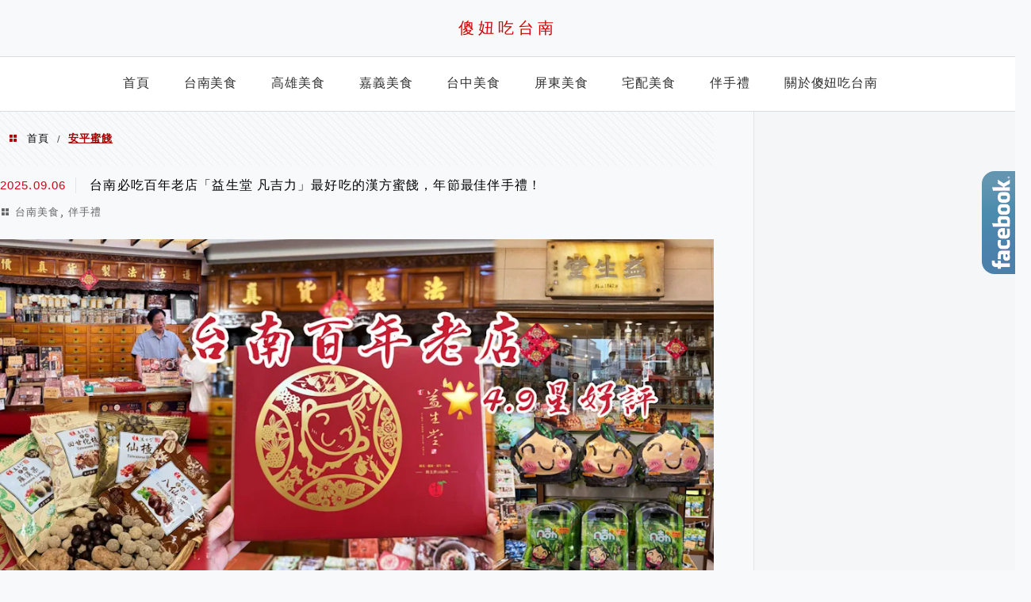

--- FILE ---
content_type: text/html; charset=UTF-8
request_url: https://auto-load-balancer.likr.tw/api/get_client_ip.php
body_size: -135
content:
"18.223.108.22"

--- FILE ---
content_type: text/html; charset=utf-8
request_url: https://www.google.com/recaptcha/api2/aframe
body_size: 183
content:
<!DOCTYPE HTML><html><head><meta http-equiv="content-type" content="text/html; charset=UTF-8"></head><body><script nonce="OHugS-1zrS5TcCeTXY3vIQ">/** Anti-fraud and anti-abuse applications only. See google.com/recaptcha */ try{var clients={'sodar':'https://pagead2.googlesyndication.com/pagead/sodar?'};window.addEventListener("message",function(a){try{if(a.source===window.parent){var b=JSON.parse(a.data);var c=clients[b['id']];if(c){var d=document.createElement('img');d.src=c+b['params']+'&rc='+(localStorage.getItem("rc::a")?sessionStorage.getItem("rc::b"):"");window.document.body.appendChild(d);sessionStorage.setItem("rc::e",parseInt(sessionStorage.getItem("rc::e")||0)+1);localStorage.setItem("rc::h",'1769823372623');}}}catch(b){}});window.parent.postMessage("_grecaptcha_ready", "*");}catch(b){}</script></body></html>

--- FILE ---
content_type: application/javascript; charset=utf-8
request_url: https://fundingchoicesmessages.google.com/f/AGSKWxXkrpS8J8bL47E2h8tbB7fjaFGOmA1s--SUBFhTc1QhhbtnKaOLU7CTCvHXg3coEGgmBA2ihmHUq11RkcyNMMXiTdzOyHDXn-tD-b3TmeRKSXDqh_-AWyqbDH9rqVU1X48I-nTjNg==?fccs=W251bGwsbnVsbCxudWxsLG51bGwsbnVsbCxudWxsLFsxNzY5ODIzMzcyLDc3ODAwMDAwMF0sbnVsbCxudWxsLG51bGwsW251bGwsWzcsOSw2XSxudWxsLDIsbnVsbCwiZW4iLG51bGwsbnVsbCxudWxsLG51bGwsbnVsbCwxXSwiaHR0cHM6Ly8xM3NoYW5pdS50dy90YWcvJUU1JUFFJTg5JUU1JUI5JUIzJUU4JTlDJTlDJUU5JUE0JTlFLyIsbnVsbCxbWzgsIkZmMFJHSFR1bjhJIl0sWzksImVuLVVTIl0sWzI2LCI5Il0sWzE5LCIyIl0sWzE3LCJbMF0iXSxbMjQsIiJdLFsyNSwiW1szMTA4MjI1M11dIl0sWzI5LCJmYWxzZSJdXV0
body_size: 215
content:
if (typeof __googlefc.fcKernelManager.run === 'function') {"use strict";this.default_ContributorServingResponseClientJs=this.default_ContributorServingResponseClientJs||{};(function(_){var window=this;
try{
var rp=function(a){this.A=_.t(a)};_.u(rp,_.J);var sp=function(a){this.A=_.t(a)};_.u(sp,_.J);sp.prototype.getWhitelistStatus=function(){return _.F(this,2)};var tp=function(a){this.A=_.t(a)};_.u(tp,_.J);var up=_.ed(tp),vp=function(a,b,c){this.B=a;this.j=_.A(b,rp,1);this.l=_.A(b,_.Qk,3);this.F=_.A(b,sp,4);a=this.B.location.hostname;this.D=_.Fg(this.j,2)&&_.O(this.j,2)!==""?_.O(this.j,2):a;a=new _.Qg(_.Rk(this.l));this.C=new _.eh(_.q.document,this.D,a);this.console=null;this.o=new _.np(this.B,c,a)};
vp.prototype.run=function(){if(_.O(this.j,3)){var a=this.C,b=_.O(this.j,3),c=_.gh(a),d=new _.Wg;b=_.hg(d,1,b);c=_.C(c,1,b);_.kh(a,c)}else _.hh(this.C,"FCNEC");_.pp(this.o,_.A(this.l,_.De,1),this.l.getDefaultConsentRevocationText(),this.l.getDefaultConsentRevocationCloseText(),this.l.getDefaultConsentRevocationAttestationText(),this.D);_.qp(this.o,_.F(this.F,1),this.F.getWhitelistStatus());var e;a=(e=this.B.googlefc)==null?void 0:e.__executeManualDeployment;a!==void 0&&typeof a==="function"&&_.Uo(this.o.G,
"manualDeploymentApi")};var wp=function(){};wp.prototype.run=function(a,b,c){var d;return _.v(function(e){d=up(b);(new vp(a,d,c)).run();return e.return({})})};_.Uk(7,new wp);
}catch(e){_._DumpException(e)}
}).call(this,this.default_ContributorServingResponseClientJs);
// Google Inc.

//# sourceURL=/_/mss/boq-content-ads-contributor/_/js/k=boq-content-ads-contributor.ContributorServingResponseClientJs.en_US.Ff0RGHTun8I.es5.O/d=1/exm=ad_blocking_detection_executable,kernel_loader,loader_js_executable,web_iab_tcf_v2_signal_executable/ed=1/rs=AJlcJMwj_NGSDs7Ec5ZJCmcGmg-e8qljdw/m=cookie_refresh_executable
__googlefc.fcKernelManager.run('\x5b\x5b\x5b7,\x22\x5b\x5bnull,\\\x2213shaniu.tw\\\x22,\\\x22AKsRol-5sJnMhh-mJC6Iw7f1rkjjpjfSW9yjiCB0Rp2LiSdC-QUuTYTD7NYgwt62Cfcxpj0_-lgxkF5GzsJBhqXBeUN2Madbz63JPPUuUVT0hKMbWY8nhCmgu4NSiUrVIztdcO53YQ-7dctuXfnFb7aORIzwhD3S9Q\\\\u003d\\\\u003d\\\x22\x5d,null,\x5b\x5bnull,null,null,\\\x22https:\/\/fundingchoicesmessages.google.com\/f\/AGSKWxWEwJuv0rMQydbLN6INO3yTcYa_Kk5Y_YbimkBebz1zzj11Hm_C8zMH8YQG4sdSswQTtCLbp35uoi1ljMl2uNWKeLGeFrPihMTd1qSUht1CM0mOoY4v89pCW8koGMzopuTGdI1VIA\\\\u003d\\\\u003d\\\x22\x5d,null,null,\x5bnull,null,null,\\\x22https:\/\/fundingchoicesmessages.google.com\/el\/AGSKWxUMxLJSZxALALOrplHtyN-aTXo61g-6AXy7h82rCsRhfa0RUzydjuVinLMwZhbM8Je444zYis-h43NHsRYTcVB97yvwxQkFb-aCJmmBVpBmzoFcV_XKtwfGwWmyRWCQpgMN7Pc07g\\\\u003d\\\\u003d\\\x22\x5d,null,\x5bnull,\x5b7,9,6\x5d,null,2,null,\\\x22en\\\x22,null,null,null,null,null,1\x5d,null,\\\x22Privacy and cookie settings\\\x22,\\\x22Close\\\x22,null,null,null,\\\x22Managed by Google. Complies with IAB TCF. CMP ID: 300\\\x22\x5d,\x5b3,1\x5d\x5d\x22\x5d\x5d,\x5bnull,null,null,\x22https:\/\/fundingchoicesmessages.google.com\/f\/AGSKWxUParOxG0O1LM_EemjZN4mJ5H5jhT_Zs17pL6VyJ1VFaZlajt5uI3KV-1_IrO8lf1woTfkcSRBAekZZ-DIQkTqvvQ9TmwCf-b-pHlQ0CyrtC-Gu9SJ7GqAHgz9Ske1690gQ3vwKig\\u003d\\u003d\x22\x5d\x5d');}

--- FILE ---
content_type: application/javascript; charset=utf-8
request_url: https://fundingchoicesmessages.google.com/f/AGSKWxWxGF_9ySpQ4nl8BiyWyxsIzuS99ihB7ZyrCvJw8VEn35O7CW6Pf2GQ9-uaric3qfaep_yru_dt6BjZ_o7GQRASAn6nq4tdV21qKeYrM_fu4XJpJIUYvXcN5-Rjkh45CP6vWE-Wtk8eM9n2Aan3Yp1zXVjytCSva1LObuPHFi9AxSoQ4CY9XN99EAMt/_/ad15./dlfeatads./ads/box300./admeld./newAdfoxConfig.
body_size: -1284
content:
window['a99edd95-5fae-482c-bccf-6df5e5057e83'] = true;